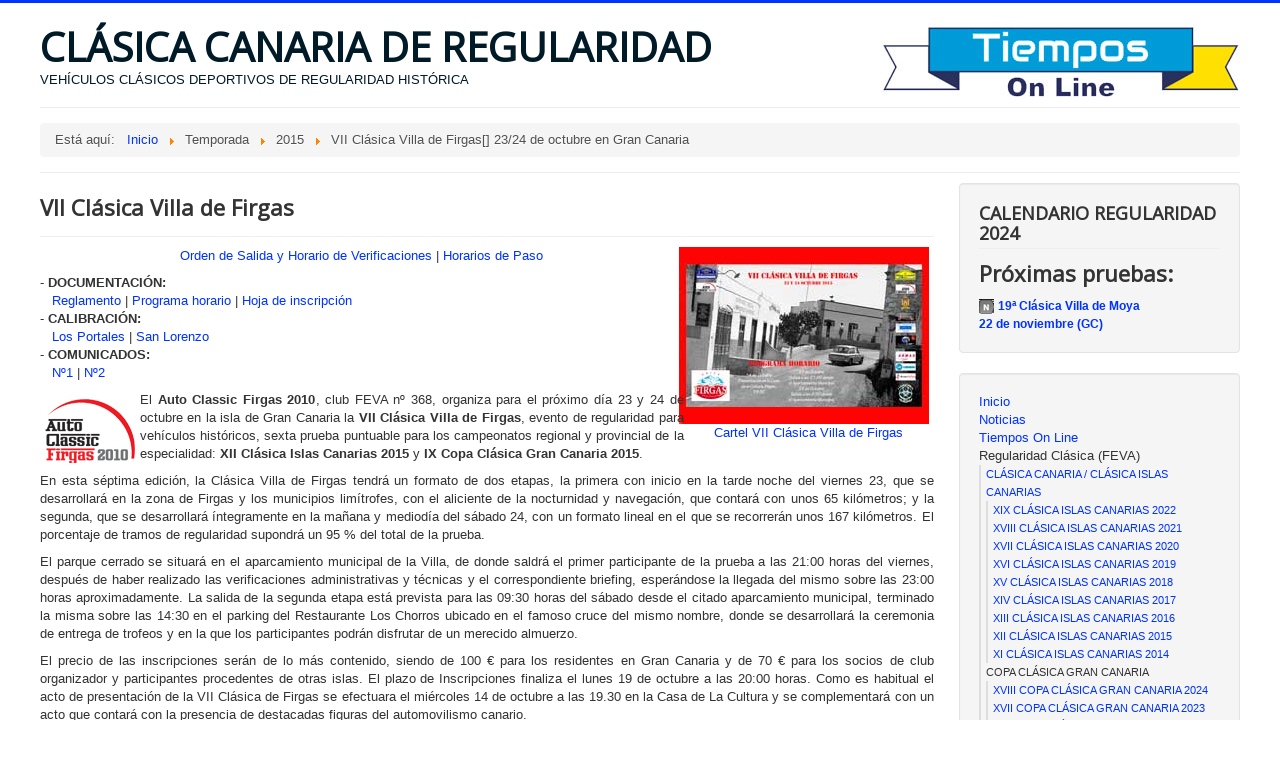

--- FILE ---
content_type: text/html; charset=utf-8
request_url: http://www.clasicacanaria.com/web/temporada/2015/vii-clasica-villa-de-firgas.html
body_size: 20799
content:
<!DOCTYPE html>
<html lang="es-es" dir="ltr">
<head>
	<meta name="viewport" content="width=device-width, initial-scale=1.0" />
	<meta charset="utf-8" />
	<base href="http://www.clasicacanaria.com/web/temporada/2015/vii-clasica-villa-de-firgas.html" />
	<meta name="keywords" content="clasica de firgas, firgas, villa de firgas" />
	<meta name="description" content="VII Clásica Villa de Firgas 2015" />
	<meta name="generator" content="Joomla! - Open Source Content Management" />
	<title>Clásica Canaria de Regularidad - VII Clásica Villa de Firgas[] 23/24 de octubre en Gran Canaria</title>
	<link href="/web/templates/protostar/favicon.ico" rel="shortcut icon" type="image/vnd.microsoft.icon" />
	<link href="/web/templates/protostar/css/template.css?ca0b14d25a40c10679ddab46cfd800ce" rel="stylesheet" />
	<link href="https://fonts.googleapis.com/css?family=Open+Sans" rel="stylesheet" />
	<style>

	h1, h2, h3, h4, h5, h6, .site-title {
		font-family: 'Open Sans', sans-serif;
	}
	body.site {
		border-top: 3px solid #0033ff;
		background-color: #e6e6e6;
	}
	a {
		color: #0033ff;
	}
	.nav-list > .active > a,
	.nav-list > .active > a:hover,
	.dropdown-menu li > a:hover,
	.dropdown-menu .active > a,
	.dropdown-menu .active > a:hover,
	.nav-pills > .active > a,
	.nav-pills > .active > a:hover,
	.btn-primary {
		background: #0033ff;
	}
	</style>
	<script src="/web/media/jui/js/jquery.min.js?ca0b14d25a40c10679ddab46cfd800ce"></script>
	<script src="/web/media/jui/js/jquery-noconflict.js?ca0b14d25a40c10679ddab46cfd800ce"></script>
	<script src="/web/media/jui/js/jquery-migrate.min.js?ca0b14d25a40c10679ddab46cfd800ce"></script>
	<script src="/web/media/jui/js/bootstrap.min.js?ca0b14d25a40c10679ddab46cfd800ce"></script>
	<script src="/web/media/system/js/caption.js?ca0b14d25a40c10679ddab46cfd800ce"></script>
	<script src="/web/templates/protostar/js/template.js?ca0b14d25a40c10679ddab46cfd800ce"></script>
	<!--[if lt IE 9]><script src="/web/media/jui/js/html5.js?ca0b14d25a40c10679ddab46cfd800ce"></script><![endif]-->
	<script>
jQuery(function($){ initTooltips(); $("body").on("subform-row-add", initTooltips); function initTooltips (event, container) { container = container || document;$(container).find(".hasTooltip").tooltip({"html": true,"container": "body"});} });jQuery(window).on('load',  function() {
				new JCaption('img.caption');
			});
	</script>

</head>
      
<!-- Google tag (gtag.js) -->
<script async src="https://www.googletagmanager.com/gtag/js?id=G-JGZQ7E4J7E"></script>
<script>
  window.dataLayer = window.dataLayer || [];
  function gtag(){dataLayer.push(arguments);}
  gtag('js', new Date());

  gtag('config', 'G-JGZQ7E4J7E');
</script>   
      
<body class="site com_content view-article no-layout no-task itemid-624 fluid">
	<!-- Body -->
	<div class="body" id="top">
		<div class="container-fluid">
			<!-- Header -->
			<header class="header" role="banner">
				<div class="header-inner clearfix">
					<a class="brand pull-left" href="/web/">
						<span class="site-title" title="Clásica Canaria de Regularidad">CLÁSICA CANARIA DE REGULARIDAD</span>													<div class="site-description">VEHÍCULOS CLÁSICOS DEPORTIVOS DE REGULARIDAD HISTÓRICA</div>											</a>
					<div class="header-search pull-right">
						

<div class="custom"  >
	<a href="http://www.clasicacanaria.com/web/tiempos-on-line.html">
<img align="center" src="http://www.clasicacanaria.com/web/images/tiempos-online-360.jpg" alt="Tiempos On Line" title="Tiempos On Line" align="center" />
</a>
</div>

					</div>
				</div>
			</header>
							<nav class="navigation" role="navigation">
					<div class="navbar pull-left">
						<a class="btn btn-navbar collapsed" data-toggle="collapse" data-target=".nav-collapse">
							<span class="element-invisible">Cambiar navegación</span>
							<span class="icon-bar"></span>
							<span class="icon-bar"></span>
							<span class="icon-bar"></span>
						</a>
					</div>
					<div class="nav-collapse">
						<div aria-label="Ruta de navegación" role="navigation">
	<ul itemscope itemtype="https://schema.org/BreadcrumbList" class="breadcrumb">
					<li>
				Está aquí: &#160;
			</li>
		
						<li itemprop="itemListElement" itemscope itemtype="https://schema.org/ListItem">
											<a itemprop="item" href="/web/" class="pathway"><span itemprop="name">Inicio</span></a>
					
											<span class="divider">
							<img src="/web/media/system/images/arrow.png" alt="" />						</span>
										<meta itemprop="position" content="1">
				</li>
							<li itemprop="itemListElement" itemscope itemtype="https://schema.org/ListItem">
											<span itemprop="name">
							Temporada						</span>
					
											<span class="divider">
							<img src="/web/media/system/images/arrow.png" alt="" />						</span>
										<meta itemprop="position" content="2">
				</li>
							<li itemprop="itemListElement" itemscope itemtype="https://schema.org/ListItem">
											<span itemprop="name">
							2015						</span>
					
											<span class="divider">
							<img src="/web/media/system/images/arrow.png" alt="" />						</span>
										<meta itemprop="position" content="3">
				</li>
							<li itemprop="itemListElement" itemscope itemtype="https://schema.org/ListItem" class="active">
					<span itemprop="name">
						VII Clásica Villa de Firgas[] 23/24 de octubre en Gran Canaria					</span>
					<meta itemprop="position" content="4">
				</li>
				</ul>
</div>

					</div>
				</nav>
						
			<div class="row-fluid">
								<main id="content" role="main" class="span9">
					<!-- Begin Content -->
					
					<div id="system-message-container">
	</div>

					<div class="item-page" itemscope itemtype="https://schema.org/Article">
	<meta itemprop="inLanguage" content="es-ES" />
	
		
			<div class="page-header">
		<h2 itemprop="headline">
			VII Clásica Villa de Firgas		</h2>
							</div>
					
		
	
	
		
								<div itemprop="articleBody">
		<span style="text-align: justify">

<a href="/web/2015/vii-clasica-villa-de-firgas/cartel-600-vii-clasica-villa-de-firgas.jpg" target="blanc">
<img src="/web/2015/vii-clasica-villa-de-firgas/cartel-250-vii-clasica-villa-de-firgas.jpg" alt="Cartel VII Clásica Villa de Firgas" title="Cartel VII Clásica Villa de Firgas" hspace="5" vspace="0" align="right" class="caption" />
</a>

<p style="text-align: center">
<a href="/web/2015/vii-clasica-villa-de-firgas/inscritos-vii-clasica-villa-de-firgas.pdf" target="blanc">Orden de Salida y Horario de Verificaciones</a> | 
<a href="/web/2015/vii-clasica-villa-de-firgas/horarios-vii-clasica-villa-de-firgas.pdf" target="blanc">Horarios de Paso</a>
</p> 

<p style="text-align: left">
- <strong>DOCUMENTACIÓN:</strong>
<br />&nbsp;&nbsp;
<a href="/web/2015/vii-clasica-villa-de-firgas/reglamento-vii-clasica-villa-de-firgas.pdf" target="blanc">Reglamento</a> | 
<a href="/web/2015/vii-clasica-villa-de-firgas/programa-vii-clasica-villa-de-firgas.jpg" target="blanc">Programa horario</a> | 
<a href="/web/2015/vii-clasica-villa-de-firgas/inscripcion-vii-clasica-villa-de-firgas.pdf" target="blanc">Hoja de inscripción</a>
<br />
- <strong>CALIBRACIÓN:</strong>
<br />&nbsp;&nbsp;
<a href="/web/2015/vii-clasica-villa-de-firgas/calibracion-los-portales-vii-clasica-villa-de-firgas.pdf" target="blanc">Los Portales</a> | 
<a href="/web/2015/vii-clasica-villa-de-firgas/calibracion-san-lorenzo-vii-clasica-villa-de-firgas.pdf" target="blanc">San Lorenzo</a>
<br/>
- <strong>COMUNICADOS:</strong>
<br />&nbsp;&nbsp;
<a href="/web/2014/vi-clasica-villa-de-firgas/comunicado1-vi-clasica-villa-de-firgas.pdf" target="blanc"> Nº1</a> | 
<a href="/web/2014/vi-clasica-villa-de-firgas/comunicado2-vi-clasica-villa-de-firgas.pdf" target="blanc"> Nº2</a><br />
</p>

<img src="http://www.clasicacanaria.com/web/images/clubs/auto-classic-firgas.gif" alt="Auto Classic Firgas 2010" title="Auto Classic Firgas 2010" hspace="5" vspace="0" align="left" />

<p>El <strong>Auto Classic Firgas 2010</strong>, club FEVA nº 368, organiza para el próximo día 23 y 24 de octubre en la isla de Gran Canaria la <strong>VII Clásica Villa de Firgas</strong>, evento de regularidad para vehículos históricos, sexta prueba puntuable para los campeonatos regional y provincial de la especialidad: <strong>XII Clásica Islas Canarias 2015</strong> y <strong>IX Copa Clásica Gran Canaria 2015</strong>.</p>

<p>En esta séptima edición, la Clásica Villa de Firgas tendrá un formato de dos etapas, la primera con inicio en la tarde noche  del viernes 23,  que se desarrollará en la zona de Firgas y los municipios limítrofes, con el aliciente de la nocturnidad y navegación, que contará con unos  65 kilómetros; y la segunda, que se desarrollará  íntegramente en la mañana y mediodía del sábado 24, con un formato lineal en el que se recorrerán unos 167 kilómetros.  El porcentaje de tramos de regularidad supondrá un 95 % del total de la prueba.</p>

<p>El parque cerrado se situará en el aparcamiento municipal de la Villa, de donde saldrá el primer participante de la prueba a las 21:00 horas del viernes, después de haber realizado las verificaciones administrativas y técnicas y el correspondiente briefing, esperándose la llegada del mismo sobre las 23:00 horas aproximadamente. La salida de la segunda etapa está prevista para las 09:30 horas del sábado desde el citado aparcamiento municipal, terminado la misma sobre las 14:30 en el parking del Restaurante Los Chorros ubicado en el famoso cruce del mismo nombre,  donde se desarrollará la ceremonia de entrega de trofeos y en la que los participantes podrán disfrutar de un merecido almuerzo.</p>

<p>El precio de las inscripciones serán de lo más contenido, siendo de 100 € para los residentes en Gran Canaria y de 70 € para los socios de club organizador y participantes procedentes de otras islas. El plazo de Inscripciones finaliza el lunes 19 de octubre a las 20:00 horas.
Como es habitual el acto de presentación de la VII Clásica de Firgas se efectuara el miércoles  14 de octubre a las 19.30 en la Casa de La Cultura y se complementará con un acto que contará con la presencia de destacadas figuras del automovilismo canario. </p>

<div style="float:right; width:200;">&nbsp;		<div class="moduletable">
						

<div class="custom"  >
	<script async src="https://pagead2.googlesyndication.com/pagead/js/adsbygoogle.js"></script>
<ins class="adsbygoogle"
     style="display:block; text-align:center;"
     data-ad-layout="in-article"
     data-ad-format="fluid"
     data-ad-client="ca-pub-2120628555655099"
     data-ad-slot="6051570788"></ins>
<script>
     (adsbygoogle = window.adsbygoogle || []).push({});
</script></div>
		</div>
	</div>

<p><strong>Ficha resumen de la prueba:</strong></p>

<p>
- Nombre: VII Clásica Villa de Firgas.<br />
- Fecha: 23/24 de octubre de 2015.<br />
- Puntuabilidad: XII Clásica Islas Canarias y IX Copa Clásica Gran Canaria.<br />
- Presentación:	miércoles 14 de octubre a las 19:30 en la Casa de La Cultura de la Villa.<br />
- Formato Horario: viernes de 21:00 a 23:00 horas y sábado de 9:30 a 14:30 horas.<br />
- Derechos Inscripción:	100 € general, 70 € participantes AutoClassic Firgas y de otras islas.<br />
- Apertura Inscripción:	lunes 5 de octubre.<br />
- Cierre Inscripción: lunes 19 de octubre a las 20:00 horas.<br />
- Publicación Orden Salida: miércoles 21 de octubre a las 12:00 horas.<br />
- Ubicación Parque Cerrado: Aparcamiento Municipal de la Villa de Firgas.<br />
- Medias: única.<br />
- Etapas: dos.<br />
- Secciones: tres.<br />
- Tramos: -.<br />
- Km. Totales: 235 kilómetros.<br />
- Porcentaje Regularidad: 97 %.<br />
- Nº Controles:	alrededor de 120.<br />
- Trofeos: según reglamentos de campeonatos.
</p>

</span> 	</div>

											<dl class="article-info muted">

		
			<dt class="article-info-term">
									Detalles							</dt>

			
			
			
			
										<dd class="published">
				<span class="icon-calendar" aria-hidden="true"></span>
				<time datetime="2011-01-25T09:49:23+00:00" itemprop="datePublished">
					Publicado: 25 Enero 2011				</time>
			</dd>			
		
					
			
						</dl>
					
	<ul class="pager pagenav">
	<li class="previous">
		<a class="hasTooltip" title="X Clásica Villa de Teror" aria-label="Artículo anterior: X Clásica Villa de Teror" href="/web/temporada/2015/x-clasica-villa-de-teror.html" rel="prev">
			<span class="icon-chevron-left" aria-hidden="true"></span> <span aria-hidden="true">Anterior</span>		</a>
	</li>
	<li class="next">
		<a class="hasTooltip" title="V Clásica de Mogán" aria-label="Artículo siguiente: V Clásica de Mogán" href="/web/temporada/2015/v-clasica-de-mogan.html" rel="next">
			<span aria-hidden="true">Siguiente</span> <span class="icon-chevron-right" aria-hidden="true"></span>		</a>
	</li>
</ul>
							</div>

					<div class="clearfix"></div>
					<div aria-label="Breadcrumbs" role="navigation">
	<ul itemscope itemtype="https://schema.org/BreadcrumbList" class="breadcrumb">
					<li>
				Está aquí: &#160;
			</li>
		
						<li itemprop="itemListElement" itemscope itemtype="https://schema.org/ListItem">
											<a itemprop="item" href="/web/" class="pathway"><span itemprop="name">Inicio</span></a>
					
											<span class="divider">
							<img src="/web/media/system/images/arrow.png" alt="" />						</span>
										<meta itemprop="position" content="1">
				</li>
							<li itemprop="itemListElement" itemscope itemtype="https://schema.org/ListItem">
											<span itemprop="name">
							Temporada						</span>
					
											<span class="divider">
							<img src="/web/media/system/images/arrow.png" alt="" />						</span>
										<meta itemprop="position" content="2">
				</li>
							<li itemprop="itemListElement" itemscope itemtype="https://schema.org/ListItem">
											<span itemprop="name">
							2015						</span>
					
											<span class="divider">
							<img src="/web/media/system/images/arrow.png" alt="" />						</span>
										<meta itemprop="position" content="3">
				</li>
							<li itemprop="itemListElement" itemscope itemtype="https://schema.org/ListItem" class="active">
					<span itemprop="name">
						VII Clásica Villa de Firgas[] 23/24 de octubre en Gran Canaria					</span>
					<meta itemprop="position" content="4">
				</li>
				</ul>
</div>

					<!-- End Content -->
				</main>
									<div id="aside" class="span3">
						<!-- Begin Right Sidebar -->
						<div class="well "><h3 class="page-header">CALENDARIO REGULARIDAD 2024</h3>

<div class="custom"  >
	<H2>Próximas pruebas:</H2>

<img src="http://www.clasicacanaria.com/web/images/ticky.gif" />
<a href="https://clasicacanaria.com/web/temporada/2025/xix-clasica-villa-de-moya.html" title="Más información"><strong style="font-size:12px;">19ª Clásica Villa de Moya<br /> 22 de noviembre (GC)</strong></a>
<br /></div>
</div><div class="well "><ul class="nav menu mod-list">
<li class="item-117 default"><a href="/web/" >Inicio</a></li><li class="item-202"><a href="/web/noticias.html" >Noticias</a></li><li class="item-194"><a href="/web/tiempos-on-line.html" >Tiempos On Line</a></li><li class="item-140 divider deeper parent"><span class="separator ">Regularidad Clásica (FEVA)</span>
<ul class="nav-child unstyled small"><li class="item-204 deeper parent"><a href="/web/regularidad-clasica-feva/clasica-islas-canarias.html" >CLÁSICA CANARIA / CLÁSICA ISLAS CANARIAS</a><ul class="nav-child unstyled small"><li class="item-1061"><a href="/web/regularidad-clasica-feva/clasica-islas-canarias/xix-clásica-islas-canarias-2022.html" >XIX CLÁSICA ISLAS CANARIAS 2022</a></li><li class="item-1034"><a href="/web/regularidad-clasica-feva/clasica-islas-canarias/xviii-clasica-islas-canarias-2021.html" >XVIII CLÁSICA ISLAS CANARIAS 2021</a></li><li class="item-975"><a href="/web/regularidad-clasica-feva/clasica-islas-canarias/xvii-clasica-islas-canarias-2020.html" >XVII CLÁSICA ISLAS CANARIAS 2020</a></li><li class="item-959"><a href="/web/regularidad-clasica-feva/clasica-islas-canarias/xvi-clásica-islas-canarias-2019.html" >XVI CLÁSICA ISLAS CANARIAS 2019</a></li><li class="item-921"><a href="/web/regularidad-clasica-feva/clasica-islas-canarias/xv-clásica-islas-canarias-2018.html" >XV CLÁSICA ISLAS CANARIAS 2018</a></li><li class="item-838"><a href="/web/regularidad-clasica-feva/clasica-islas-canarias/xiv-clásica-islas-canarias-2017.html" >XIV CLÁSICA ISLAS CANARIAS 2017</a></li><li class="item-751"><a href="/web/regularidad-clasica-feva/clasica-islas-canarias/xiii-clasica-islas-canarias-2016.html" >XIII CLÁSICA ISLAS CANARIAS 2016</a></li><li class="item-615"><a href="/web/regularidad-clasica-feva/clasica-islas-canarias/xii-clasica-islas-canarias-2015.html" >XII CLÁSICA ISLAS CANARIAS 2015</a></li><li class="item-513"><a href="/web/regularidad-clasica-feva/clasica-islas-canarias/xi-clasica-islas-canarias-2014.html" >XI CLÁSICA ISLAS CANARIAS 2014</a></li></ul></li><li class="item-157 divider deeper parent"><span class="separator ">COPA CLÁSICA GRAN CANARIA</span>
<ul class="nav-child unstyled small"><li class="item-1139"><a href="/web/regularidad-clasica-feva/copa-clasica-gran-canaria/xviii-copa-clasica-gran-canaria-2024.html" title="XVIII COPA CLÁSICA GRAN CANARIA 2024">XVIII COPA CLÁSICA GRAN CANARIA 2024</a></li><li class="item-1130"><a href="/web/regularidad-clasica-feva/copa-clasica-gran-canaria/xvii-copa-clasica-gran-canaria-2023.html" title="XVII COPA CLÁSICA GRAN CANARIA 2023">XVII COPA CLÁSICA GRAN CANARIA 2023</a></li><li class="item-1060"><a href="/web/regularidad-clasica-feva/copa-clasica-gran-canaria/xvi-copa-clásica-gran-canaria-2022.html" title="XVI COPA CLÁSICA GRAN CANARIA 2022">XVI COPA CLÁSICA GRAN CANARIA 2022</a></li><li class="item-1033"><a href="/web/regularidad-clasica-feva/copa-clasica-gran-canaria/xv-copa-clasica-gran-canaria-2021.html" title="XV COPA CLÁSICA GRAN CANARIA 2021">XV COPA CLÁSICA GRAN CANARIA 2021</a></li><li class="item-976"><a href="/web/regularidad-clasica-feva/copa-clasica-gran-canaria/xiv-copa-clasica-gran-canaria-2020.html" >XIV COPA CLÁSICA GRAN CANARIA 2020</a></li><li class="item-958"><a href="/web/regularidad-clasica-feva/copa-clasica-gran-canaria/xiii-copa-clásica-gran-canaria-2019.html" >XIII COPA CLÁSICA GRAN CANARIA 2019</a></li><li class="item-920"><a href="/web/regularidad-clasica-feva/copa-clasica-gran-canaria/xii-copa-clásica-gran-canaria-2018.html" >XII COPA CLÁSICA GRAN CANARIA 2018</a></li><li class="item-832"><a href="/web/regularidad-clasica-feva/copa-clasica-gran-canaria/xi-copa-clásica-gran-canaria-2017.html" >XI COPA CLÁSICA GRAN CANARIA 2017</a></li><li class="item-752"><a href="/web/regularidad-clasica-feva/copa-clasica-gran-canaria/x-copa-clasica-gran-canaria-2016.html" >X COPA CLÁSICA GRAN CANARIA 2016</a></li><li class="item-514"><a href="/web/regularidad-clasica-feva/copa-clasica-gran-canaria/ix-copa-clasica-gran-canaria-2015.html" >IX COPA CLÁSICA GRAN CANARIA 2015</a></li><li class="item-613"><a href="/web/regularidad-clasica-feva/copa-clasica-gran-canaria/viii-copa-clasica-gran-canaria-2014.html" >VIII COPA CLÁSICA GRAN CANARIA 2014</a></li></ul></li><li class="item-369 divider deeper parent"><span class="separator ">PROVINCIAL CLÁSICOS TENERIFE</span>
<ul class="nav-child unstyled small"><li class="item-515"><a href="/web/regularidad-clasica-feva/provincial-clasicos-tenerife/v-provincial-clasicos-tenerife-2014.html" >V PROVINCIAL CLÁSICOS TENERIFE 2014</a></li></ul></li></ul></li><li class="item-265"><a href="/web/clubs-feva.html" >Clubs FEVA</a></li><li class="item-260"><a href="/web/contacto.html" >Contacto</a></li></ul>
</div>		<div class="moduletable">

		
			

<div class="custom"  >
	<script async src="https://pagead2.googlesyndication.com/pagead/js/adsbygoogle.js"></script>
<!-- Google derecha -->
<ins class="adsbygoogle"
     style="display:block"
     data-ad-client="ca-pub-2120628555655099"
     data-ad-slot="2708874536"
     data-ad-format="auto"
     data-full-width-responsive="true"></ins>
<script>
     (adsbygoogle = window.adsbygoogle || []).push({});
</script></div>

		</div>

	
						<!-- End Right Sidebar -->
					</div>
							</div>
		</div>
	</div>
	<!-- Footer -->
	<footer class="footer" role="contentinfo">
		<div class="container-fluid">
			<hr />
			
			<p class="pull-right">
				<a href="#top" id="back-top">
					Volver arriba				</a>
			</p>
			<p>
				&copy; 2026 Clásica Canaria de Regularidad			</p>
		</div>
	</footer>
	<ul class="nav menu mod-list">
<li class="item-434 active divider parent"><span class="separator ">Temporada</span>
</li></ul>

</body>
</html>


--- FILE ---
content_type: text/html; charset=utf-8
request_url: https://www.google.com/recaptcha/api2/aframe
body_size: 267
content:
<!DOCTYPE HTML><html><head><meta http-equiv="content-type" content="text/html; charset=UTF-8"></head><body><script nonce="4DGG8Y4EgRNRFflhGc87fA">/** Anti-fraud and anti-abuse applications only. See google.com/recaptcha */ try{var clients={'sodar':'https://pagead2.googlesyndication.com/pagead/sodar?'};window.addEventListener("message",function(a){try{if(a.source===window.parent){var b=JSON.parse(a.data);var c=clients[b['id']];if(c){var d=document.createElement('img');d.src=c+b['params']+'&rc='+(localStorage.getItem("rc::a")?sessionStorage.getItem("rc::b"):"");window.document.body.appendChild(d);sessionStorage.setItem("rc::e",parseInt(sessionStorage.getItem("rc::e")||0)+1);localStorage.setItem("rc::h",'1769007788296');}}}catch(b){}});window.parent.postMessage("_grecaptcha_ready", "*");}catch(b){}</script></body></html>